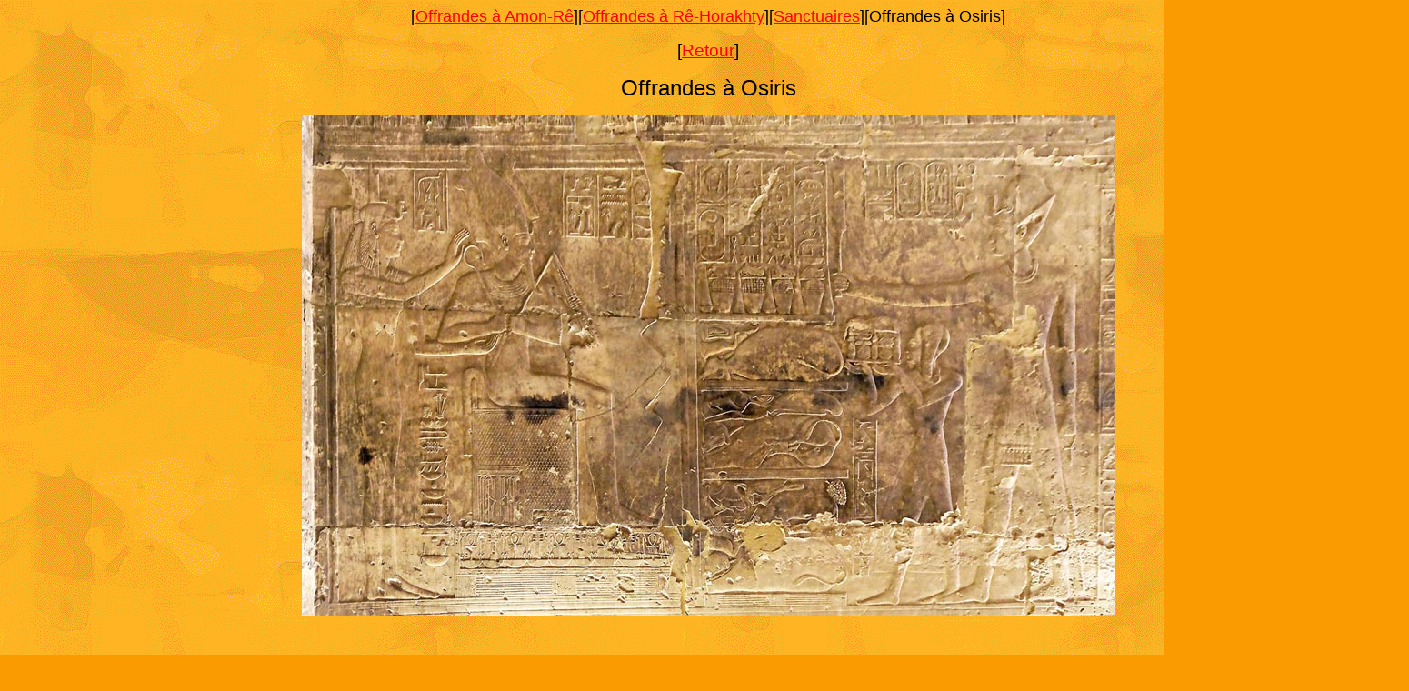

--- FILE ---
content_type: text/html
request_url: http://abydossethy.net/templesethy/rituelsRoyaux/est/osiris/osiris.html
body_size: 3523
content:

<html>
<head>
<title>Offrandes à Osiris</title>
<meta name="GENERATOR" content="Namo WebEditor">
<meta name="author" content="Robert">
<meta name="namo-theme" content="theme\Arts\Painting">
<meta name="keywords" content="abydos, sethy, seti, sety, sethi,  temple de sethy, scenes du temple, textes en hieroglyphes, transliteration, traduction">
<meta name="description" content=" abydos, temple de sethy, les salles sud, invocations royales, offrandes à Osiris">
<meta name="author" content="raymond monfort, robert rothenflug">
<meta name="abstract" content="abydos, traduction des scenes du temple, les salles sud, invocations royales, sethy et le prince, osiris, isis">
<meta name="Robots" content="all">
<meta name="content-language" content="fr">
<meta name="copyright" content="raymond monfort, robert rothenflug">
<style><!--
body { font-family:Arial; color:black; background-color:rgb(250,156,1); }
h1 { font-family:Arial; font-size:12; color:rgb(128,64,0); }
h2 { font-family:Arial; font-size:12; color:rgb(0,64,0); }
p.namo-list { color:maroon; font-family:Arial; font-size:12; }
p.namo-sublist { color:#765903; font-family:Arial; font-size:10; }
table.namo-table { border-left-color:silver; border-top-color:silver; border-right-color:#707070; border-bottom-color:#707070; }
table.namo-table td { border-left-color:#707070; border-top-color:#707070; border-right-color:silver; border-bottom-color:silver; }
table.namo-table th { background-color:#FF8000; border-left-color:#707070; border-top-color:#707070; border-right-color:silver; border-bottom-color:silver; }
span.namo-link, a:link { color:red; text-decoration:underline; }
span.namo-visited, a:visited { color:gray; text-decoration:underline; }
span.namo-active, a:active { color:green; text-decoration:underline; }
li.namo-list1 { list-style-image:url('nav/bullet1.gif'); }
li.namo-list2 { list-style-image:url('nav/bullet2.gif'); }
--></style>
<meta http-equiv="content-type" content="text/html; charset=iso-8859-1">
<script language="JavaScript">
<!--
function na_change_img_src(name, nsdoc, rpath, preload)
{ 
  var img = eval((navigator.appName.indexOf('Netscape', 0) != -1) ? nsdoc+'.'+name : 'document.all.'+name);
  if (name == '')
    return;
  if (img) {
    img.altsrc = img.src;
    img.src    = rpath;
  } 
}

function na_restore_img_src(name, nsdoc)
{
  var img = eval((navigator.appName.indexOf('Netscape', 0) != -1) ? nsdoc+'.'+name : 'document.all.'+name);
  if (name == '')
    return;
  if (img && img.altsrc) {
    img.src    = img.altsrc;
    img.altsrc = null;
  } 
}

// -->
</script>

</head><body background="../../../images/nth_theme_arts_painting_bg.gif" bgcolor="#EEE8F7" text="black" link="#FF0080" vlink="gray" alink="#A380FF">

<table cellpadding="0" cellspacing="0" width="1542" align="center">
    <tr>
        <td width="1542" align="center">
<!--NAMO_NAVBAR_START S h C       -1 15 9 4 3 5 -->
<div align="center">
<font size="4">[<a href="../amon/sceneAmon.html"  onmouseover="" onmouseout="">Offrandes à Amon-Rê</a>][<a href="../horakhty/sceneHorakhty.html"  onmouseover="" onmouseout="">Offrandes à Rê-Horakhty</a>][<a href="../sanctuaires/sanctuaires.html"  onmouseover="" onmouseout="">Sanctuaires</a>][Offrandes à Osiris]</font></div>
<!--NAMO_NAVBAR_END--><p><span style="font-size:14pt;">[<a href="../../../couloirSud.html">Retour</a>]</span></p>
            <p align="center"><font face="Arial" color="black"><span style="font-size:18pt;">Offrandes à Osiris</span></font></p>
            <p align="center"><img src="osirisP.jpg" width="895" height="550" border="0"></p>
            <p align="center"><a name="facsimile"></a></p>
            <p>&nbsp;</p>
            <p><img src="osirisF.jpg" width="951" height="500" border="0" usemap="#ImageMap1"></p>
            <p align="center"><i><span style="font-size:12pt;"><b><font face="Arial" color="blue">Cliquez </font></b></span><span style="font-size:12pt;"><b><font face="Arial" color="blue">sur le fac-similé&nbsp;&nbsp;ci-dessus pour accéder aux différentes parties du texte.</font></b></span></i></p>
            <p><a name="roi"></a></p>
            <p>&nbsp;</p>
            <p><span style="font-size:16pt;">Le roi</span></p>
            <table align="center" cellspacing="0" width="1173" bordercolordark="white" bordercolorlight="black" height="62" border="1">
                <tr>
                    <td width="173" height="62">
<img src="textes/roi.JPG" width="173" height="208" border="0"></td>
                    <td width="324" height="62">
                        <p>&nbsp;<font size="5" face="Transliteration">1-nTr
nfr nb tA.wy, nb xa.w</font></p>
                        <p>&nbsp;<font size="5" face="Transliteration">2- ( Mn-MaA.t Ra )|</font></p>
                        <p>&nbsp;<font size="5" face="Transliteration">3- (%tXy mr n PtH )|</font></p>
                        <p>&nbsp;<font size="5" face="Transliteration">4-di(w) anx mi Ra</font></p>
                    </td>
                    <td width="662" height="62">
                        <p><span style="font-size:14pt;">&nbsp;1-Le dieu accompli, le maître
des Deux-Terres, le maître des couronnes</span></p>
                        <p><span style="font-size:14pt;">&nbsp;2-( Men-Maât-Rê )|</span></p>
                        <p><span style="font-size:14pt;">&nbsp;3-( Sethy mer en Ptah )|</span></p>
                        <p><span style="font-size:14pt;">&nbsp;4-doué de vie comme Rê</span><span style="font-size:14pt;"></span></p>
                    </td>
                </tr>
            </table>
            <p>[<a href="osiris.html#facsimile">retour vers l'image</a>]</p>
            <p><a name="titre"></a></p>
            <p>&nbsp;</p>
            <p><span style="font-size:16pt;">Le titre</span></p>
            <table align="center" cellspacing="0" width="988" bordercolordark="white" bordercolorlight="black" height="62" border="1">
                <tr>
                    <td width="390" height="62">
<img src="textes/titre.JPG" width="390" height="66" border="0"></td>
                    <td width="588" height="62">
                        <p align="center"><font size="5" face="Transliteration">5-fAy
x.t n it=f in sA sms(w), r-pa.t Ra-ms-s</font></p>
                    </td>
                </tr>
            </table>
            <table align="center" cellspacing="0" width="951" bordercolordark="white" bordercolorlight="black" height="62" border="1">
                <tr>
                    <td width="945" height="62">
                        <p align="center"><span style="font-size:14pt;">5-Elevation des offrandes à son
père, par son fils ainé, le prince héréditaire Ramsès</span><span style="font-size:14pt;"></span></p>
                    </td>
                </tr>
            </table>
            <p>[<a href="osiris.html#facsimile">retour vers l'image</a>]</p>
            <p><a name="offrandes"></a></p>
            <p>&nbsp;</p>
            <p><span style="font-size:16pt;">Les offrandes</span></p>
            <table align="center" cellspacing="0" width="779" bordercolordark="white" bordercolorlight="black" height="88" border="1">
                <tr>
                    <td width="302" height="86">
<img src="textes/offrandes.JPG" width="302" height="205" border="0"></td>
                    <td width="467" height="86">
                        <p>&nbsp;<font size="5" face="Transliteration">6-Dd
md.w in nb tA.wy ( Mn-MAa.t-Ra )|</font></p>
                        <p>&nbsp;<font size="5" face="Transliteration">7-H(A)-a sp 4 m stp-iAw.t, t,
Hnq.t</font></p>
                        <p>&nbsp;<font size="5" face="Transliteration">8-sA.w, iwA.w, wnD.w</font></p>
                        <p>&nbsp;<font size="5" face="Transliteration">9-niAw, mA-HD.w wab n kA=k</font></p>
                    </td>
                </tr>
            </table>
            <table align="center" cellspacing="0" width="714" bordercolordark="white" bordercolorlight="black" height="206" border="1">
                <tr>
                    <td width="708" height="204">
                        <p><span style="font-size:14pt;">&nbsp;6-Paroles à dire par le maître
des Deux-Terres ( Men-Maât-Rê )|</span></p>
                        <p><span style="font-size:14pt;">&nbsp;7-Etendre des bras, 4 fois, sur de la viande choisie, du pain,
de la bière</span></p>
                        <p><span style="font-size:14pt;">&nbsp;8-des volailles, des bœufs à longues cornes, de bœufs à
courtes cornes</span></p>
                        <p><span style="font-size:14pt;">&nbsp;9-des ibex, des oryx, purifiés pour ton ka</span></p>
                    </td>
                </tr>
            </table>
            <p>[<a href="osiris.html#facsimile">retour vers l'image</a>]</p>
            <p><a name="osiris"></a></p>
            <p>&nbsp;</p>
            <p><span style="font-size:16pt;">Osiris</span></p>
            <table align="center" cellspacing="0" width="986" bordercolordark="white" bordercolorlight="black" height="62" border="1">
                <tr>
                    <td width="163" height="62">
<img src="textes/osiris.JPG" width="163" height="153" border="0"></td>
                    <td width="310" height="62">
                        <p>&nbsp;<font size="5" face="Transliteration">10-Wsir,
nb tA Dsr</font></p>
                        <p>&nbsp;<font size="5" face="Transliteration">11-Wnn-nfr</font></p>
                        <p>&nbsp;<font size="5" face="Transliteration">12-Hr(y)-ib Hw.t Mn-MAa.t-Ra</font></p>
                    </td>
                    <td width="499" height="62">
                        <p><span style="font-size:14pt;">&nbsp;10-Osiris, le maître de la Terre
sacrée</span></p>
                        <p><span style="font-size:14pt;">&nbsp;11-Ounennefer</span></p>
                        <p><span style="font-size:14pt;">&nbsp;12-qui réside dans le château de Men-Maât-Rê</span></p>
                    </td>
                </tr>
            </table>
            <p>[<a href="osiris.html#facsimile">retour vers l'image</a>]</p>
            <p><a name="isis"></a></p>
            <p>&nbsp;</p>
            <p><span style="font-size:16pt;">Isis</span></p>
            <table align="center" cellspacing="0" width="754" bordercolordark="white" bordercolorlight="black" height="52" border="1">
                <tr>
                    <td width="112" height="50">
<img src="textes/isis.JPG" width="112" height="53" border="0"></td>
                    <td width="270" height="50">
                        <p align="center">&nbsp;<font size="5" face="Transliteration">13-Dd
md.w in As.t</font></p>
                    </td>
                    <td width="358" height="50">
                        <p align="center"><span style="font-size:14pt;">13-Paroles à dire par Isis</span><span style="font-size:14pt;"></span></p>
                    </td>
                </tr>
            </table>
            <p>&nbsp;</p>
            <p><span style="font-size:16pt;">Déclaration d'Isis</span></p>
            <table align="center" cellspacing="0" width="1006" bordercolordark="white" bordercolorlight="black" height="62" border="1">
                <tr>
                    <td width="393" height="62">
<img src="textes/discoursIsis.JPG" width="393" height="56" border="0"></td>
                    <td width="603" height="62">
                        <p align="center"><font size="5" face="Transliteration">14-a.wy=i
HA=k m sA Ha.w=k, ink sn.t=k, mr.t ib=k</font></p>
                    </td>
                </tr>
            </table>
            <table align="center" cellspacing="0" width="856" bordercolordark="white" bordercolorlight="black" height="62" border="1">
                <tr>
                    <td width="850" height="62">
                        <p align="center"><span style="font-size:14pt;">14-Mes bras t'environnent en
protection de tes membres, je suis ta sœur aimée de ton cœur.</span><span style="font-size:14pt;"></span></p>
                    </td>
                </tr>
            </table>
            <p>[<a href="osiris.html#facsimile">retour vers l'image</a>]</p>
            <p><span style="font-size:14pt;">[<a href="../../../couloirSud.html">Retour</a>]</span></p>
<!--NAMO_NAVBAR_START S h C       -1 15 9 4 3 5 -->
<div align="center">
<font size="4">[<a href="../amon/sceneAmon.html"  onmouseover="" onmouseout="">Offrandes à Amon-Rê</a>][<a href="../horakhty/sceneHorakhty.html"  onmouseover="" onmouseout="">Offrandes à Rê-Horakhty</a>][<a href="../sanctuaires/sanctuaires.html"  onmouseover="" onmouseout="">Sanctuaires</a>][Offrandes à Osiris]</font></div>
<!--NAMO_NAVBAR_END--><p align="center">&nbsp; <img src="../../../images/nth_theme_arts_painting_hr.gif" border="0" class="namo-hr" width="450" height="23"></p>
<font size="1">
</font>
<font size="1">
            <div align="center">
<font face="Arial" size="3"></font></div>
</font>
<!--NAMO_SHARED_CONTENTS_START name="NamoCopy" time="8b875c0,1cf2fe0"-->
            <p align="center"><span style="font-size:9pt;">Copyright (c) Abydos Sethy</span></p>
<!--NAMO_SHARED_CONTENTS_END-->
<!--NAMO_SHARED_CONTENTS_START name="NamoEMail" time="8b89cd0,1cf2fe0"-->
        <p><font size="1"><a href="mailto:"></a></font></p>
<!--NAMO_SHARED_CONTENTS_END--></td>
</tr>
</table>
<map name="ImageMap1">
<area shape="rect" coords="690, 8, 818, 88" href="osiris.html#roi">
<area shape="rect" coords="550, 318, 609, 441" href="osiris.html#titre">
<area shape="rect" coords="367, 4, 525, 114" href="osiris.html#offrandes">
<area shape="rect" coords="263, 3, 362, 107" href="osiris.html#osiris">
<area shape="rect" coords="96, 5, 148, 91" href="osiris.html#isis">
<area shape="rect" coords="104, 307, 147, 426" href="osiris.html#isis">
</map></body>
</html>




